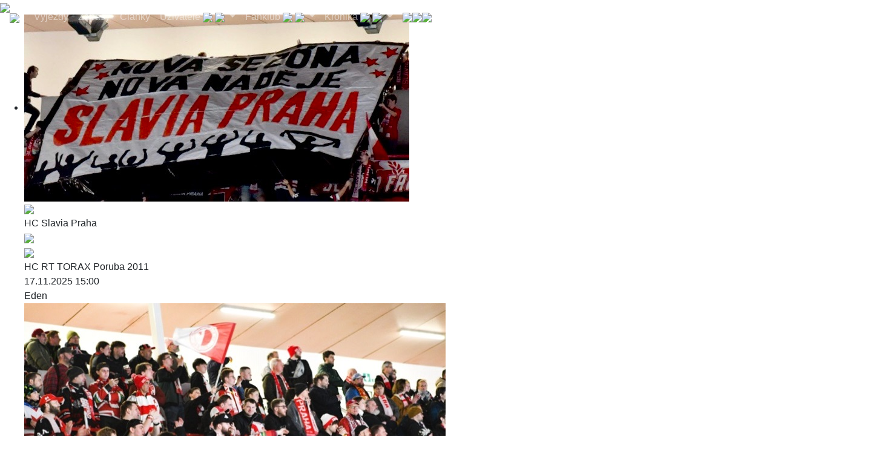

--- FILE ---
content_type: text/html
request_url: https://sesivani.com/modules.php?name=News&file=article&sid=169
body_size: 6195
content:

<!DOCTYPE html PUBLIC "-//W3C//DTD XHTML 1.0 Strict//EN" "http://www.w3.org/TR/xhtml1/DTD/xhtml1-strict.dtd"><html>
<head>
<title>Fanklub HC Slavia Praha - Na derby v červených a bílých trikách!</title>
	<meta name="viewport" content="width=device-width, initial-scale=1"><META HTTP-EQUIV="Content-Type" CONTENT="text/html; charset=UTF-8">
<META HTTP-EQUIV="Cache-Control" CONTENT="no-cache">
<META HTTP-EQUIV="Pragma" CONTENT="no-cache">
<META NAME="RESOURCE-TYPE" CONTENT="DOCUMENT">
<META NAME="AUTHOR" CONTENT="Dušan Bartoš">
<META NAME="COPYRIGHT" CONTENT="Copyright (c) by Fanklub HC Slavia Praha">
<META NAME="KEYWORDS" CONTENT="fanklub, Fanklub HC Slavia Praha, hokej, Praha, Slavia Praha, HC Slavia, hokej v Praze, hockey, extraliga, extraliga CR, ceska extraliga">
<script language="javascript" type="text/javascript" src="includes/menu.js"></script><script language="javascript" type="text/javascript" src="https://cdnjs.cloudflare.com/ajax/libs/jquery/2.1.3/jquery.min.js"></script><script language="javascript" type="text/javascript" src="https://cdnjs.cloudflare.com/ajax/libs/jqueryui/1.11.2/jquery-ui.min.js"></script><script language="javascript" type="text/javascript" src="https://cdn.jsdelivr.net/npm/bootstrap@4.0.0/dist/js/bootstrap.min.js"></script><script language="javascript" type="text/javascript" src="https://cdnjs.cloudflare.com/ajax/libs/moment.js/2.9.0/moment-with-locales.js"></script><script language="javascript" type="text/javascript" src="includes/bootstrap-datetimepicker.cs.js"></script><script language="javascript" type="text/javascript" src="includes/bootstrap-datetimepicker.js"></script><script language="javascript" type="text/javascript" src="includes/tabs.js"></script>
<script language="javascript" type="text/javascript" src="includes/tabsadmin.js"></script>
<script language="javascript" type="text/javascript" src="includes/slider.js"></script>
<script language="javascript" type="text/javascript" src="includes/otherfn.js"></script>
<!-- tinyMCE -->
		<script language="javascript" type="text/javascript" src="includes/tiny_mce/tiny_mce.js"></script>
		<script language="javascript" type="text/javascript">
			tinyMCE.init({
				mode : "textareas",
				theme : "simple",
				editor_selector : "mceSimple"
			});
			tinyMCE.init({
				mode : "textareas",
				theme : "simple",
				plugins : "emotions",
				theme_advanced_buttons3_add : "emotions",
				editor_selector : "mceComment"
			});
			tinyMCE.init({
				mode : "textareas",
				theme : "advanced",
				relative_urls : false,
				remove_script_host : false,
				editor_selector : "mceAdvanced"
			});
		</script>
		<!-- /tinyMCE -->

<script type="text/javascript">
<!--
function printPage(){
	try {
		window.print();
	} catch(e){}
}
function homePage(){
	try {
		window.setHomePage('http://www.sesivani.com');
	} catch(e){}
}
function showForm(formID){
	var myForm = document.getElementById(formID);
	if (myForm.style.display == "none"){
		myForm.style.display = "";
	} else {
		myForm.style.display = "none";
	}
}
//-->
</script>



<link rel="shortcut icon" type="image/x-icon" href="themes/Slavia/images/favicon.ico"><link rel="alternate" type="application/rss+xml" href="backend.php" title="RSS"><link rel="StyleSheet" type="text/css" href="https://fonts.googleapis.com/css?family=Open+Sans:400,600,300"><link rel="StyleSheet" type="text/css" href="https://cdn.jsdelivr.net/npm/bootstrap@4.0.0/dist/css/bootstrap.min.css"><link rel="StyleSheet" type="text/css" href="//cdnjs.cloudflare.com/ajax/libs/font-awesome/4.7.0/css/font-awesome.min.css"><link rel="stylesheet" type="text/css" media="screen" href="includes/bootstrap-datetimepicker.css"><link rel="StyleSheet" type="text/css" href="themes/Slavia/style/style.css">


</head>

<body>

			<div id="global">
				<div id="header">
		<div class="header-container" id="header-container">
			<div class="slider">
	<a id="webHome" href="http://www.sesivani.com/index.php" accesskey="0"><img src="images/logo-klubu.png"></a>
	<div id="navigation">
		<!-- MENU -->
		<script language="Javascript">
		<!--
		  var PocetMenu = 6;
		// -->

		</script>
		<span onmouseover="MenuHide()"></span>
	
	<nav class="navbar fixed-top navbar-expand-lg navbar-dark">
		
	  <a class="navbar-brand" href="http://www.sesivani.com/index.php" accesskey="0"><img src="images/logo-klubu.png"></a>
	  <button class="navbar-toggler" type="button" data-toggle="collapse" data-target="#navbarNavDropdown" aria-controls="navbarNavDropdown" aria-expanded="false" aria-label="Toggle navigation">
	    <img src="images/menu.svg">
	  </button>
	  
	  <div class="collapse navbar-collapse" id="navbarNavDropdown">
	    <ul class="navbar-nav"><li class="Departures nav-item">
												<a class="nav-link" href="modules.php?name=Departures" title="Výjezdy">Výjezdy</a>
											</li><li class="Matches nav-item">
												<a class="nav-link" href="modules.php?name=Matches" title="Zápasy">Zápasy</a>
											</li><li class="News nav-item">
												<a class="nav-link" href="modules.php?name=News" title="Články">Články</a>
											</li><li class="Users nav-item dropdown">
											<a class="nav-link dropdown-toggle" href="#" id="navbarDropdownMenuLinkUserUsers" data-toggle="dropdown" aria-haspopup="true" aria-expanded="false">Uživatelé
												<img class="expandLess" src="images/expand_less.svg">
												<img class="expandMore" src="images/expand_more.svg">
											</a>
											<div class="dropdown-menu" aria-labelledby="navbarDropdownMenuLinkUserUsers"><a class="dropdown-item" href="modules.php?name=Your_Account" title="Váš účet">Váš účet</a><a class="dropdown-item" href="" title="Zaslat příspěvek">Zaslat příspěvek&nbsp;<img src="images/system/caution.gif" border="0" width="12" height="12" alt="Jenom pro registrované uživatele!" title="Jenom pro registrované uživatele!"></a></div></li><li class="Fanklub nav-item dropdown">
											<a class="nav-link dropdown-toggle" href="#" id="navbarDropdownMenuLinkUserFanklub" data-toggle="dropdown" aria-haspopup="true" aria-expanded="false">Fanklub
												<img class="expandLess" src="images/expand_less.svg">
												<img class="expandMore" src="images/expand_more.svg">
											</a>
											<div class="dropdown-menu" aria-labelledby="navbarDropdownMenuLinkUserFanklub"><a class="dropdown-item" href="modules.php?name=BecomeMembers" title="Stát se členem">Stát se členem</a><a class="dropdown-item" href="modules.php?name=ForMembers" title="Pro členy">Pro členy</a><a class="dropdown-item" href="modules.php?name=Jersey" title="Dresy">Dresy</a><a class="dropdown-item" href="modules.php?name=Feedback" title="Napište nám">Napište nám</a><a class="dropdown-item" href="modules.php?name=Contacts" title="Kontakty">Kontakty</a></div></li><li class="Chronicle nav-item dropdown">
											<a class="nav-link dropdown-toggle" href="#" id="navbarDropdownMenuLinkUserChronicle" data-toggle="dropdown" aria-haspopup="true" aria-expanded="false">Kronika
												<img class="expandLess" src="images/expand_less.svg">
												<img class="expandMore" src="images/expand_more.svg">
											</a>
											<div class="dropdown-menu" aria-labelledby="navbarDropdownMenuLinkUserChronicle"><a class="dropdown-item" href="modules.php?name=VideoGallery" title="Videa">Videa</a><a class="dropdown-item" href="modules.php?name=Topics" title="Archiv">Archiv</a><a class="dropdown-item" href="modules.php?name=Surveys" title="Ankety">Ankety</a><a class="dropdown-item" href="modules.php?name=PhotoGallery" title="Fotografie">Fotografie</a></div></li>
	      <li class="nav-item dropdown userMenu">
	        <a class="nav-link dropdown-toggle" href="#" id="navbarDropdownMenuLinkUser" data-toggle="dropdown" aria-haspopup="true" aria-expanded="false">
	          <img src="images/account.svg"/><img class="expandLess" src="images/expand_less.svg"><img class="expandMore" src="images/expand_more.svg">
	        </a>
	        <div class="dropdown-menu" aria-labelledby="navbarDropdownMenuLinkUser">
	          <a class="dropdown-item" href="modules.php?name=Your_Account">Přihlásit se</a>
	        </div>
	      </li>
	    </ul>
	  </div>
	</nav></div><div class="slider-inner">
					<div><ul class="slider-container"><li class="slider-item" id="slider-item0"><img class="randomHeaderImg" src="gallery/headerImages/IMG_2903.jpeg"><div class="matchContainer">
									<div class="matchTeams">
										<div class="matchClub">
											<img src="images/teams/SLA.gif"/>
											<div>HC Slavia Praha</div>
										</div>
										<img class="matchIcon" src="images/admin/zapasy.svg">
										<div class="matchClub">
											<img src="images/teams/POR.gif"/>
											<div>HC RT TORAX Poruba 2011</div>
										</div>
									</div>
										
								</div>
									
								<div class="matchDateArena">
									<div>17.11.2025 15:00</div>
									<div>Eden</div>
								</div>
							</li><li class="slider-item" id="slider-item1"><img class="randomHeaderImg" src="gallery/headerImages/IMG_1348.jpeg"><div class="matchContainer">
									<div class="matchTeams">
										<div class="matchClub">
											<img src="images/teams/PRE.gif"/>
											<div>HC Zubr Přerov</div>
										</div>
										<img class="matchIcon" src="images/admin/zapasy.svg">
										<div class="matchClub">
											<img src="images/teams/SLA.gif"/>
											<div>HC Slavia Praha</div>
										</div>
									</div>
										<div class="matchSignup"><a class="btn btn-primary-outline" href="modules.php?name=Departures">Přihlášení na výjezd</a></div>
								</div>
									
								<div class="matchDateArena">
									<div>19.11.2025 17:30</div>
									<div>Zimní stadion Přerov</div>
								</div>
							</li><li class="slider-item" id="slider-item2"><img class="randomHeaderImg" src="gallery/headerImages/IMG_1349.jpeg"><div class="matchContainer">
									<div class="matchTeams">
										<div class="matchClub">
											<img src="images/teams/SLA.gif"/>
											<div>HC Slavia Praha</div>
										</div>
										<img class="matchIcon" src="images/admin/zapasy.svg">
										<div class="matchClub">
											<img src="images/teams/CHM.gif"/>
											<div>Piráti Chomutov</div>
										</div>
									</div>
										
								</div>
									
								<div class="matchDateArena">
									<div>22.11.2025 15:00</div>
									<div>Eden</div>
								</div>
							</li><div class="slider-item noMatchSlide"><img class="randomHeaderImg" src="gallery/headerImages/IMG_1118.jpeg">		
							<div class="matchContainer">
								<div class="matchTeams">
									<div class="matchClub">
										<div>
											<span>Chceš se vždy dostat na utkání a za lepší cenu?</span>
											<span>Staň se členem fanklubu a užívej si všech výhod!</span>
										</div>
									</div>
								</div>
									<a href="modules.php?name=BecomeMembers" class="btn btn-primary-outline">Přidej se k nám</a>
							</div>

							<div class="matchDateArena">
								<div>Zápasy v sezóně 2025/2026</div>
								<div>
									<div class="score win"><img src="images/smileyGood.svg">10</div>
									<div class="score lost"><img src="images/smileyBad.svg">11</div>
								</div>
								<div class="matchesLeft">(zbývající zápasy: 14)</div>
							</div>
						</div></ul>
		  </div>
		</div><div class="slider-nav">
			      <a class="slider-nav-link prev" href="#prev">
			      	<img src="images/chevron_left.svg">
			      </a>
			      <a class="slider-nav-link next" href="#next">
			      	<img src="images/chevron_right.svg">
			      </a>
				  </div></div>
			</div></div><!-- header end -->
				<div id="workspace" class="row">
		<div id="leftContent" style="display: none">
			<div class="content">
			</div>
		</div>
		<div id="mainContent" class="col-lg-8 col-12">
			<div class="content">
				<div class="filter" >
				  <ul class="nav nav-tabs" role="tablist">
				    <li class="tab" role="presentation" role="tab" id="showall"><a href="modules.php?name=News">Všechny články</a></li>
				    <li class="tab" id="1-vyjezdy"><a href="modules.php?name=News&new_topic=3">Výjezdy</a></li>
				    <li class="tab" id="2-zapasy"><a href="modules.php?name=News&new_topic=7">Zápasy</a></li>
				  </ul>
				</div>
				<div style="display:none">
				  <div class="sortsolution" id="1-vyjezdy">Vyjezdy</div>
				  <div class="sortsolution" id="2-zapasy">Zapasy</div>
				  <div class="sortsolution" id="showall">reset</div>
				</div>

				<div id="clanky1" class="sort"></div>
				<div id="clanky2" class="sort"></div>
				<div id="clankyVse" class="sort"></div>
				<div id="mainBox">
					<div id="mainBoxContent" class="">
		<div class="stories fanklubinfo">
			<div class="title">
				<div class="storiesheader">
					<div class="storiesimage">
						<a href="modules.php?name=News&new_topic=4">
							<img src="images/topics/FanclubInfo.png" title="Informace od fanklubu" alt="Informace od fanklubu" border="0">
						</a>
					</div>
					<div class="storiesheadertext">
					<div class="title">Na derby v červených a bílých trikách!</div>
					<div class="moreinfo">
		<div class="moreinfo-other">
			<div class="moreinfo-time"><img src="images/time.svg">01.12.2009</div>
	<div class="moreinfo-author"><img src="../images/person.svg">masakr69</div><div class="moreinfo-counter"><img src="../images/visibility.svg">3209</div></div></div></div></div></div><div class="content"><div align="justify"><img hspace="8" border="0" align="left" src="gallery/Stories/169_01.jpg">Ji? tento pátek je tu tradiční derby a do O2 arény přijede Sparta. Je jen na nás, abychom vytvořili bouřlivou domácí atmosféru! A je jen na nás, abychom vyprodali sektory kotle i dal?í přilehlé a vytvořili tak červenobílé peklo. Připraveny budou také choreografie a tentokrát tu máme výzvu pro v?echny slávisty, kteří se na derby chystají! Více v článku. Zkusíme vytvořit choreografii z triček. Jedná se u nás na hokeji o první akci tohoto druhu a je potřeba abyste i vy pomohli s její propagací mezi dal?í slávisty!</div><br><div align="justify">Poprvé v O2 aréně chceme do choreografie zapojit také oblečení, konkrétně trička.<br /><br />
O co se jedná? V?echny Vás ?ádáme, abyste na sebe vzali červená a bílá
trika - podle toho v jakém sektoru máte pernamentku, případně do
kterého si kupujute nebo koupíte vstupenku. SEKTORY 104-106 ČERVENÁ
TRIKA, SEKTORY 107-109 BÍLÁ TRIKA. V tričkách nebudete muset sedět celý
zápas, během zápasu přes ně mů?ete mít dresy nebo cokoli jiného. Po
výzvě megafonisty si v?ichni sundáme dresy, případně jiné svr?ky, tak
aby vynikla barva červených a bílých triček a společně si ve stoje
zafandíme! Pokud bude mít trika vět?ina, bude to mít skvělý efekt!<br />
<br />
<em>?iřte tuto informaci prosím i mezi dal?í slávisty, a? je výsledek co nejlep?í! </em></div>
</div></div>
			</div>
		</div>
			<div id="articleContent">
				<div class="content">
					<div class="boxFW box ">
						<h2></h2></div>
					</div>
				</div>
			</div><!-- content end -->
		</div><!-- mainContent end --><div class="rightContentContainer col-lg-4 col-12">
			<div id="rightContent">
					<div class="boxFW box Kalendar">
						<h2>Kalendář</h2><script language="javascript">
function goLastMonth(month,year){
if(month == 1){ --year; month = 13; }
document.location.href = 'index.php?month='+(month-1)+'&year='+year;
}
function goNextMonth(month,year){
if(month == 12){ ++year; month = 0; }
document.location.href = 'index.php?month='+(month+1)+'&year='+year;
}
</script>
<style type="text/css"><!--
.cal_tr { }
.cal_head { }
.cal_title { }
.cal_button { }
--></style>
<table class='calendar' width='100%' border='0' cellspacing='1' cellpadding='0'>
<tr><td width='24' colspan='1' align='left'><input type='button' class='cal_button' value='' onClick='goLastMonth(11,2025)'></td><td width='130' align='center' colspan='5'><span class='cal_title'>Listopad 2025</span><br></td><td width='24' colspan='1' align='right'><input type='button' class='cal_button' value='' onClick='goNextMonth(11,2025)'></td></tr>
<tr><td class='cal_head' align='center' width='24'><div>po</div></td><td class='cal_head' align='center' width='24'><div>ut</div></td><td class='cal_head' align='center' width='24'><div>st</div></td><td class='cal_head' align='center' width='24'><div>čt</div></td><td class='cal_head' align='center' width='24'><div>pá</div></td><td class='cal_head' align='center' width='24'><div>so</div></td><td class='cal_head' align='center' width='24'><div>ne</div></td></tr>
<tr><td> </td><td> </td><td> </td><td> </td><td> </td><td class='cal_tr ' align='center' ><div style='background-color: #F7D6D4;'><img src="images/teams/miniJIH.gif" title="JIH - SLA 5:2" alt="JIH - SLA 5:2"></div></td>
<td class='cal_tr ' align='center' style='color:#aaa;'><div>2</div></td></tr>
<tr><td class='cal_tr ' align='center' ><div>3</div></td><td class='cal_tr ' align='center' ><div>4</div></td><td class='cal_tr ' align='center' ><div style='background-color: #A9E0AC;'><img src="images/teams/miniSKL.gif" title="SLA - SKL 5:1" alt="SLA - SKL 5:1"></div></td>
<td class='cal_tr ' align='center' ><div>6</div></td><td class='cal_tr ' align='center' ><div style='background-color: #A9E0AC;'><img src="images/teams/miniPAR.gif" title="PAR - SLA 1:2" alt="PAR - SLA 1:2"></div></td>
<td class='cal_tr ' align='center' ><div>8</div></td><td class='cal_tr ' align='center' style='color:#aaa;'><div>9</div></td></tr>
<tr><td class='cal_tr ' align='center' ><div>10</div></td><td class='cal_tr ' align='center' ><div>11</div></td><td class='cal_tr ' align='center' ><div style='background-color: #F7D6D4;'><img src="images/teams/miniKOL.gif" title="SLA - KOL 4:7" alt="SLA - KOL 4:7"></div></td>
<td class='cal_tr ' align='center' ><div>13</div></td><td class='cal_tr ' align='center' ><div>14</div></td><td class='cal_tr ' align='center' ><div style='background-color: transparent;'><img src="images/teams/miniVSE.gif" title="Zimní stadion Na Lapači, 17:00" alt="Zimní stadion Na Lapači, 17:00"></div></td>
<td class='cal_tr ' align='center' style='color:#aaa;'><div>16</div></td></tr>
<tr><td class='cal_tr currentDate' align='center' style=''><div style='background-color: transparent;'><img src="images/teams/miniPOR.gif" title="Eden, 15:00" alt="Eden, 15:00"></div></td>
<td class='cal_tr ' align='center' ><div>18</div></td><td class='cal_tr ' align='center' ><div style='background-color: transparent;'><img src="images/teams/miniPRE.gif" title="Zimní stadion Přerov, 17:30" alt="Zimní stadion Přerov, 17:30"></div></td>
<td class='cal_tr ' align='center' ><div>20</div></td><td class='cal_tr ' align='center' ><div>21</div></td><td class='cal_tr ' align='center' ><div style='background-color: transparent;'><img src="images/teams/miniCHM.gif" title="Eden, 15:00" alt="Eden, 15:00"></div></td>
<td class='cal_tr ' align='center' style='color:#aaa;'><div>23</div></td></tr>
<tr><td class='cal_tr ' align='center' ><div>24</div></td><td class='cal_tr ' align='center' ><div>25</div></td><td class='cal_tr ' align='center' ><div style='background-color: transparent;'><img src="images/teams/miniDEF.gif" title="Zimní stadion Tábor, 18:00" alt="Zimní stadion Tábor, 18:00"></div></td>
<td class='cal_tr ' align='center' ><div>27</div></td><td class='cal_tr ' align='center' ><div style='background-color: transparent;'><img src="images/teams/miniZLI.gif" title="Zimní stadion Luďka Čajky, 17:30" alt="Zimní stadion Luďka Čajky, 17:30"></div></td>
<td class='cal_tr ' align='center' ><div>29</div></td><td class='cal_tr ' align='center' style='color:#aaa;'><div>30</div></td></tr>
</table>
</div><!-- rightContent end -->
					<div class="boxFW box Login">
						<h2>Login</h2><center>Uživatel: <br><br><a class="btn btn-primary" href="admin.php?op=logout">Odhlásit se</a></center></div>
					<div class="boxFW box Ankety">
						<h2>Ankety</h2><form action="modules.php?name=Surveys" method="post">
<input type="hidden" name="pollID" value="64">
<div class="blockTitle"></div>
<div></div>
	<div id="surveyResults"><input class="btn btn-primary" type="submit" value="Hlasovat">
<div>Žádný hlas<a href="modules.php?name=Surveys&amp;op=results&amp;pollID=64&amp;mode=thread&amp;order=0&amp;thold=0">Výsledky ankety</a></div></div></center></form>
</div>
					<div class="boxFW box Aktualni-vyjezd">
						<h2>Aktuální výjezd</h2>
		<div class="departure-block-item">
			<a href="modules.php?name=Departures" class="block departure-block-link">
				<div class="departure-block-content">
					<img src="images/teams/VSE.gif">
					<div>
						<div class="departure-block-title"> 15.11.2025 17:00: VHK Robe Vsetín</div>
						<div>(aréna: Zimní stadion Na Lapači)</div>
					</div>
				</div>
			</a>
		</div>
		<div class="departure-block-item">
			<a href="modules.php?name=Departures" class="block departure-block-link">
				<div class="departure-block-content">
					<img src="images/teams/PRE.gif">
					<div>
						<div class="departure-block-title"> 19.11.2025 17:30: HC Zubr Přerov</div>
						<div>(aréna: Zimní stadion Přerov)</div>
					</div>
				</div>
			</a>
		</div>
		<div class="departure-block-item">
			<a href="modules.php?name=Departures" class="block departure-block-link">
				<div class="departure-block-content">
					
					<div>
						<div class="departure-block-title"> 26.11.2025 18:00: HC Tábor</div>
						<div>(aréna: Zimní stadion Tábor)</div>
					</div>
				</div>
			</a>
		</div>
		<div class="departure-block-item">
			<a href="modules.php?name=Departures" class="block departure-block-link">
				<div class="departure-block-content">
					<img src="images/teams/ZLI.gif">
					<div>
						<div class="departure-block-title"> 28.11.2025 17:30: RI OKNA Berani Zlín</div>
						<div>(aréna: Zimní stadion Luďka Čajky)</div>
					</div>
				</div>
			</a>
		</div>
		<div class="departure-block-item">
			<a href="modules.php?name=Departures" class="block departure-block-link">
				<div class="departure-block-content">
					<img src="images/teams/LTM.gif">
					<div>
						<div class="departure-block-title"> 06.12.2025 17:00: HC Stadion Litoměřice</div>
						<div>(aréna: Kalich aréna)</div>
					</div>
				</div>
			</a>
		</div>
		<div class="departure-block-item">
			<a href="modules.php?name=Departures" class="block departure-block-link">
				<div class="departure-block-content">
					<img src="images/teams/FRM.gif">
					<div>
						<div class="departure-block-title"> 10.12.2025 17:00: Frýdek-Místek</div>
						<div>(aréna: Hala Polárka)</div>
					</div>
				</div>
			</a>
		</div>
		<div class="departure-block-item">
			<a href="modules.php?name=Departures" class="block departure-block-link">
				<div class="departure-block-content">
					<img src="images/teams/SKL.gif">
					<div>
						<div class="departure-block-title"> 17.12.2025 18:00: HC Baník Sokolov</div>
						<div>(aréna: Zimní stadion v Sokolově)</div>
					</div>
				</div>
			</a>
		</div>
		<div class="departure-block-item">
			<a href="modules.php?name=Departures" class="block departure-block-link">
				<div class="departure-block-content">
					<img src="images/teams/KOL.gif">
					<div>
						<div class="departure-block-title"> 21.12.2025 16:00: SC Marimex Kolín</div>
						<div>(aréna: Zimní stadion Kolín)</div>
					</div>
				</div>
			</a>
		</div>
		<div class="departure-block-item">
			<a href="modules.php?name=Departures" class="block departure-block-link">
				<div class="departure-block-content">
					<img src="images/teams/POR.gif">
					<div>
						<div class="departure-block-title"> 29.12.2025 18:00: HC RT TORAX Poruba 2011</div>
						<div>(aréna: RT TORAX aréna)</div>
					</div>
				</div>
			</a>
		</div></div><!-- rightContentContainer end --></div> <!-- workspace end -->
	</div></div>
	<div id="footer">
		<div class="footer-inner row">

			<div class="footer-column col-md-4 col-sm-6 col-12">
				<div class="footer-headline">Kontakt</div>
				<div class="footer-info">
					<div>
						<span>Fanklub HC Slavia z.s.</span>
						<span>Tvrdého 642</span>
						<span>199 00 Praha 9</span>
					</div>
					<a href="mailto:fanklub@sesivani.com">fanklub@sesivani.com</a>
				</div>
			</div>

			<div class="footer-column middle col-md-4 col-sm-6 col-12">
				<div class="footer-headline">Fanklub</div>
				<div>
					<div class="footer-nav">
						<a href="modules.php?name=BecomeMembers">Stát se členem</a>
						<a href="modules.php?name=ForMembers">Informace pro členy</a>
						<a href="modules.php?name=Jersey">Dresy pro fanoušky</a>
						<a href="modules.php?name=Departures&op=distance&sid=2526">Kilometrovník</a>
					</div>
					<div class="footer-links">
						<a href="http://www.hc-slavia.cz"><img src="themes/Slavia/images/HC_Slavia_Praha_logo.png"></a>
						<a href="http://www.slavia.cz/"><img src="themes/Slavia/images/Slavia.png"></a>
						<a href="https://www.facebook.com/fkhcslavia"><img src="themes/Slavia/images/fanklub_fb.png"></a>
					</div>
				</div>
			</div>

			<div id="footer-search" class="footer-column col-md-4 col-sm-12 col-12">

				<form onSubmit="this.submit.disabled='true'" action="modules.php?name=Search" method="post">
					<div class="input-group">
						<input type="text" name="query" class="form-control" placeholder="Hledaný text">
						<div class="input-group-append">
							<button type="submit" class="btn btn-primary">Hledat</button>
						</div>
					</div>
				</form>

		<div id="copyright-info">
			<img src="themes/Slavia/images/Slavia.png">
			<span><a href="http://sesivani.com" class="footmsg"></a>&copy; Copyright 2023. Design by Annysek</span>
			<a href="admin.php">
				<img src="themes/Slavia/images/Slavia.png">
			</a>
		</div>
			</div>

		</div>
	<div></div></div></body></html>